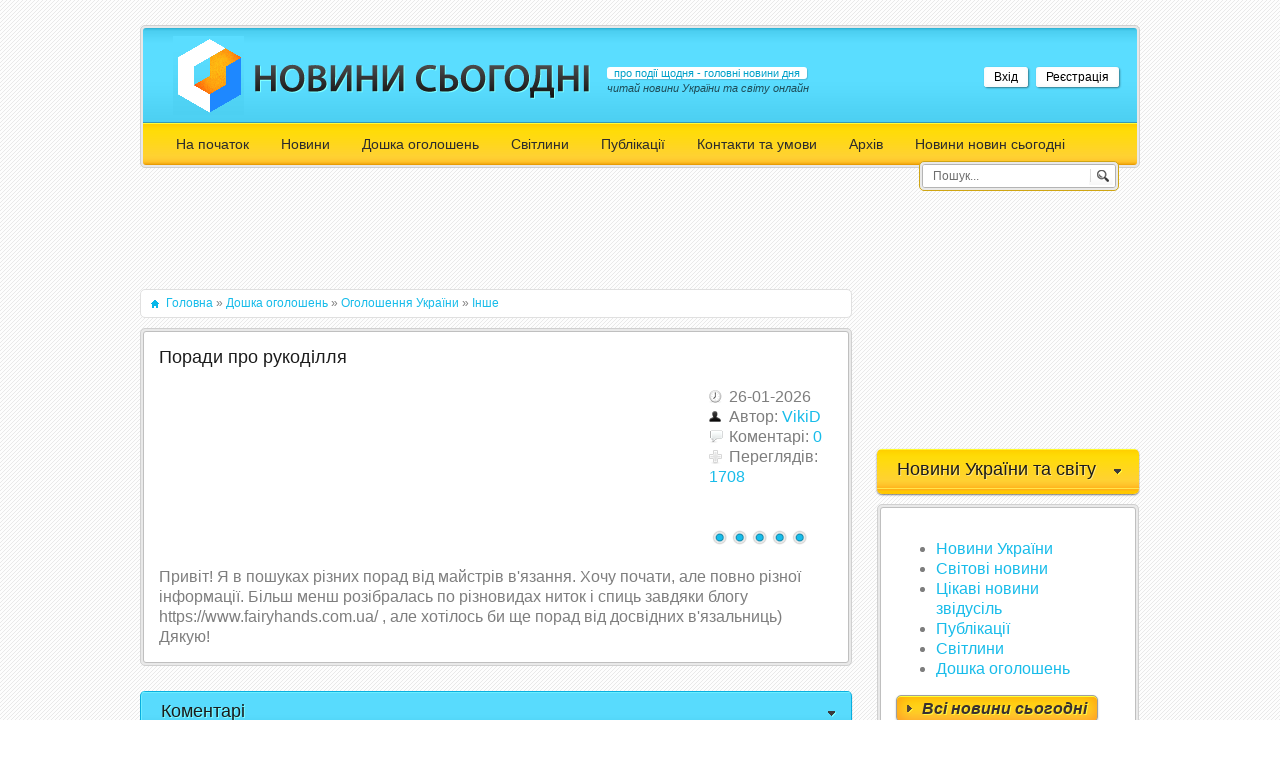

--- FILE ---
content_type: text/html; charset=UTF-8
request_url: https://nowyny.com/board/ogoloshennja_ukrajini/inshe/poradi_pro_rukodillja/57-1-0-1458
body_size: 8555
content:
<!DOCTYPE html>
<html>
 <head>




 <meta charset="utf-8">


<meta name="title" content="Поради про рукоділля" />
<meta name="description" content="" />


 <title>Поради про рукоділля - Інше - Оголошення України - Дошка оголошень - Новини сьогодні України та світу</title>
 <link type="text/css" rel="stylesheet" href="/_st/my.css" />
 <link rel="canonical" href="https://nowyny.com/board/ogoloshennja_ukrajini/inshe/poradi_pro_rukodillja/57-1-0-1458" />

	<link rel="stylesheet" href="/.s/src/base.min.css?v=221108" />
	<link rel="stylesheet" href="/.s/src/layer7.min.css?v=221108" />

	<script src="/.s/src/jquery-1.12.4.min.js"></script>
	
	<script src="/.s/src/uwnd.min.js?v=221108"></script>
	<link rel="stylesheet" href="/.s/src/ulightbox/ulightbox.min.css" />
	<script src="/.s/src/ulightbox/ulightbox.min.js"></script>
	<script>
/* --- UCOZ-JS-DATA --- */
window.uCoz = {"site":{"domain":"nowyny.com","host":"nowyny.ucoz.net","id":"enowyny"},"uLightboxType":1,"ssid":"342776700660647770743","country":"US","module":"board","sign":{"5255":"Помічник","5458":"Уперед","7252":"Попередній","7253":"Розпочати слайдшоу","7287":"Перейти на сторінку з фотографією.","3125":"Закрити","7254":"Змінити розмір","7251":"Запитаний контент не може бути завантажений<br/>Будь ласка, спробуйте пізніше."},"layerType":7,"language":"uk"};
/* --- UCOZ-JS-CODE --- */

		function eRateEntry(select, id, a = 65, mod = 'board', mark = +select.value, path = '', ajax, soc) {
			if (mod == 'shop') { path = `/${ id }/edit`; ajax = 2; }
			( !!select ? confirm(select.selectedOptions[0].textContent.trim() + '?') : true )
			&& _uPostForm('', { type:'POST', url:'/' + mod + path, data:{ a, id, mark, mod, ajax, ...soc } });
		}

		function updateRateControls(id, newRate) {
			let entryItem = self['entryID' + id] || self['comEnt' + id];
			let rateWrapper = entryItem.querySelector('.u-rate-wrapper');
			if (rateWrapper && newRate) rateWrapper.innerHTML = newRate;
			if (entryItem) entryItem.querySelectorAll('.u-rate-btn').forEach(btn => btn.remove())
		}
function loginPopupForm(params = {}) { new _uWnd('LF', ' ', -250, -100, { closeonesc:1, resize:1 }, { url:'/index/40' + (params.urlParams ? '?'+params.urlParams : '') }) }
/* --- UCOZ-JS-END --- */
</script>

	<style>.UhideBlock{display:none; }</style>
</head>
 <body>
 <div id="container">
 <div class="cnt">
 <div id="header">
 <!--U1AHEADER1Z--><div id="logo">
 <h1><a href="https://nowyny.com/"><!-- <logo> -->Новини сьогодні<!-- </logo> --></a></h1>
 <div id="slogan">
 <h2 class="with-background">про події щодня - головні новини дня</h2>
 <i>читай новини України та світу онлайн</i>
 </div>
 </div> 
 <div id="mini-profile">
 
 <div id="user-links">
 <a href="javascript:;" rel="nofollow" onclick="loginPopupForm(); return false;" class="with-background">Вхід</a>
 <a href="/index/3" class="with-background">Реєстрація</a>
 </div>
 
 </div>
 <div id="navigation">
 <!-- <sblock_menu> -->
<!-- <bc> --><div id="uMenuDiv1" class="uMenuV" style="position:relative;"><ul class="uMenuRoot">
<li><div class="umn-tl"><div class="umn-tr"><div class="umn-tc"></div></div></div><div class="umn-ml"><div class="umn-mr"><div class="umn-mc"><div class="uMenuItem"><a href="/"><span>На початок</span></a></div></div></div></div><div class="umn-bl"><div class="umn-br"><div class="umn-bc"><div class="umn-footer"></div></div></div></div></li>
<li style="position:relative;"><div class="umn-tl"><div class="umn-tr"><div class="umn-tc"></div></div></div><div class="umn-ml"><div class="umn-mr"><div class="umn-mc"><div class="uMenuItem"><div class="uMenuArrow"></div><a href="/news/"><span>Новини</span></a></div></div></div></div><div class="umn-bl"><div class="umn-br"><div class="umn-bc"><div class="umn-footer"></div></div></div></div><ul style="display:none;">
<li><div class="uMenuItem"><a href="/news/novyny_ukrajiny/1-0-17"><span>Новини України</span></a></div></li>
<li><div class="uMenuItem"><a href="/news/novyny_svitu/1-0-18"><span>Світові новини</span></a></div></li>
<li><div class="uMenuItem"><a href="/news/cikavi_novyny_zvidusil/1-0-16"><span>Цікаві новини звідусіль</span></a></div></li></ul></li>
<li><div class="umn-tl"><div class="umn-tr"><div class="umn-tc"></div></div></div><div class="umn-ml"><div class="umn-mr"><div class="umn-mc"><div class="uMenuItem"><a href="/board"><span>Дошка оголошень</span></a></div></div></div></div><div class="umn-bl"><div class="umn-br"><div class="umn-bc"><div class="umn-footer"></div></div></div></div></li>
<li><div class="umn-tl"><div class="umn-tr"><div class="umn-tc"></div></div></div><div class="umn-ml"><div class="umn-mr"><div class="umn-mc"><div class="uMenuItem"><a href="/photo"><span>Світлини</span></a></div></div></div></div><div class="umn-bl"><div class="umn-br"><div class="umn-bc"><div class="umn-footer"></div></div></div></div></li>
<li><div class="umn-tl"><div class="umn-tr"><div class="umn-tc"></div></div></div><div class="umn-ml"><div class="umn-mr"><div class="umn-mc"><div class="uMenuItem"><a href="/publ/"><span>Публікації</span></a></div></div></div></div><div class="umn-bl"><div class="umn-br"><div class="umn-bc"><div class="umn-footer"></div></div></div></div></li>
<li><div class="umn-tl"><div class="umn-tr"><div class="umn-tc"></div></div></div><div class="umn-ml"><div class="umn-mr"><div class="umn-mc"><div class="uMenuItem"><a href="/index/reklama_na_sajti/0-3"><span>Контакти та умови</span></a></div></div></div></div><div class="umn-bl"><div class="umn-br"><div class="umn-bc"><div class="umn-footer"></div></div></div></div></li>
<li><div class="umn-tl"><div class="umn-tr"><div class="umn-tc"></div></div></div><div class="umn-ml"><div class="umn-mr"><div class="umn-mc"><div class="uMenuItem"><a href="/index/arkhiv/0-8"><span>Архів</span></a></div></div></div></div><div class="umn-bl"><div class="umn-br"><div class="umn-bc"><div class="umn-footer"></div></div></div></div></li>
<li><div class="umn-tl"><div class="umn-tr"><div class="umn-tc"></div></div></div><div class="umn-ml"><div class="umn-mr"><div class="umn-mc"><div class="uMenuItem"><a href="/index/novini_novin_sogodni/0-9"><span>Новини новин сьогодні</span></a></div></div></div></div><div class="umn-bl"><div class="umn-br"><div class="umn-bc"><div class="umn-footer"></div></div></div></div></li></ul></div><script>$(function(){_uBuildMenu('#uMenuDiv1',0,document.location.href+'/','uMenuItemA','uMenuArrow',2500);})</script><!-- </bc> -->
<!-- </sblock_menu> -->
 <div id="search-form">
 <div class="cnt">
 <form id="search" onsubmit="this.sfSbm.disabled=true" method="get" action="https://nowyny.com/search/">
 <input id="s-text" name="q" type="text" value="Пошук..." onblur="if(this.value=='') this.value='Пошук...';" onfocus="if(this.value=='Пошук...') this.value='';" />
 <input id="s-image" type="image" src="/img/go.png" name="sfSbm"/>
 </form>
 </div>
 </div>
 </div><!--/U1AHEADER1Z-->
 </div>
 </div>
 <div id="middle">
 <!-- <middle> -->
 <div id="content"> 
 <!--U1SLIDER1Z--><center><script type="text/javascript"><!--
google_ad_client = "ca-pub-9345143354393481";
/* 728x90, створено 21.12.10 */
google_ad_slot = "3790223269";
google_ad_width = 728;
google_ad_height = 90;
//-->
</script>
<script type="text/javascript"
src="https://pagead2.googlesyndication.com/pagead/show_ads.js">
</script></center><!--/U1SLIDER1Z-->
 <!-- <body> --><div class="path"><a href="https://nowyny.com/"><!--<s5176>-->Головна<!--</s>--></a> &raquo; <a href="/board/"><!--<s3193>-->Дошка оголошень<!--</s>--></a> &raquo; <a href="/board/ogoloshennja_ukrajini/30">Оголошення України</a> &raquo; <a href="/board/ogoloshennja_ukrajini/inshe/57">Інше</a></div>
 
 
 <div class="section">
 <div class="cnt">
 <div class="section-content">
 <h1 class="e-title">Поради про рукоділля </h1>
 <div class="e-details">
 <div class="first-image" style="background:url('') center"></div>
 <div class="e-details-cnt">
 <span class="date">26-01-2026</span><br>
 <span class="auth">Автор: <a href="javascript:;" rel="nofollow" onclick="window.open('/index/8-255', 'up255', 'scrollbars=1,top=0,left=0,resizable=1,width=700,height=375'); return false;">VikiD</a></span><br>
 <span class="com">Коментарі: <a href="">0</a></span><br>
 <span class="views">Переглядів: <a href="javascript://">1708</a></span>
 <div class="rate">
		<style type="text/css">
			.u-star-rating-20 { list-style:none; margin:0px; padding:0px; width:100px; height:20px; position:relative; background: url('/img/rate.png') top left repeat-x }
			.u-star-rating-20 li{ padding:0px; margin:0px; float:left }
			.u-star-rating-20 li a { display:block;width:20px;height: 20px;line-height:20px;text-decoration:none;text-indent:-9000px;z-index:20;position:absolute;padding: 0px;overflow:hidden }
			.u-star-rating-20 li a:hover { background: url('/img/rate.png') left center;z-index:2;left:0px;border:none }
			.u-star-rating-20 a.u-one-star { left:0px }
			.u-star-rating-20 a.u-one-star:hover { width:20px }
			.u-star-rating-20 a.u-two-stars { left:20px }
			.u-star-rating-20 a.u-two-stars:hover { width:40px }
			.u-star-rating-20 a.u-three-stars { left:40px }
			.u-star-rating-20 a.u-three-stars:hover { width:60px }
			.u-star-rating-20 a.u-four-stars { left:60px }
			.u-star-rating-20 a.u-four-stars:hover { width:80px }
			.u-star-rating-20 a.u-five-stars { left:80px }
			.u-star-rating-20 a.u-five-stars:hover { width:100px }
			.u-star-rating-20 li.u-current-rating { top:0 !important; left:0 !important;margin:0 !important;padding:0 !important;outline:none;background: url('/img/rate.png') left bottom;position: absolute;height:20px !important;line-height:20px !important;display:block;text-indent:-9000px;z-index:1 }
		</style><script>
			var usrarids = {};
			function ustarrating(id, mark) {
				if (!usrarids[id]) {
					usrarids[id] = 1;
					$(".u-star-li-"+id).hide();
					_uPostForm('', { type:'POST', url:`/board`, data:{ a:65, id, mark, mod:'board', ajax:'2' } })
				}
			}
		</script><ul id="uStarRating1458" class="uStarRating1458 u-star-rating-20" title="Рейтинг: 0.0/0">
			<li id="uCurStarRating1458" class="u-current-rating uCurStarRating1458" style="width:0%;"></li><li class="u-star-li-1458"><a href="javascript:;" onclick="ustarrating('1458', 1)" class="u-one-star">1</a></li>
				<li class="u-star-li-1458"><a href="javascript:;" onclick="ustarrating('1458', 2)" class="u-two-stars">2</a></li>
				<li class="u-star-li-1458"><a href="javascript:;" onclick="ustarrating('1458', 3)" class="u-three-stars">3</a></li>
				<li class="u-star-li-1458"><a href="javascript:;" onclick="ustarrating('1458', 4)" class="u-four-stars">4</a></li>
				<li class="u-star-li-1458"><a href="javascript:;" onclick="ustarrating('1458', 5)" class="u-five-stars">5</a></li></ul></div>
 </div>
 </div>
 <div class="e-mes">
 Привіт! Я в пошуках різних порад від майстрів в'язання. Хочу почати, але повно різної інформації. Більш менш розібралась по різновидах ниток і спиць завдяки блогу https://www.fairyhands.com.ua/ , але хотілось би ще порад від досвідних в'язальниць)
Дякую!
   
 
 </div>
 </div>
 </div>
 </div>
 
 
 <div class="section">
 <h1 class="title">Коментарі</h1>
 <div class="cnt">
 <div class="section-content">
 
 <script>
				function spages(p, link) {
					!!link && location.assign(atob(link));
				}
			</script>
			<div id="comments"></div>
			<div id="newEntryT"></div>
			<div id="allEntries"></div>
			<div id="newEntryB"></div><script>
			
		Object.assign(uCoz.spam ??= {}, {
			config : {
				scopeID  : 0,
				idPrefix : 'comEnt',
			},
			sign : {
				spam            : 'Спам',
				notSpam         : 'Не спам',
				hidden          : 'Спам-повідомлення приховано.',
				shown           : 'Спам-повідомлення показано.',
				show            : 'Показати',
				hide            : 'Сховати',
				admSpam         : 'Разрешить жалобы',
				admSpamTitle    : 'Разрешить пользователям сайта помечать это сообщение как спам',
				admNotSpam      : 'Это не спам',
				admNotSpamTitle : 'Пометить как не-спам, запретить пользователям жаловаться на это сообщение',
			},
		})
		
		uCoz.spam.moderPanelNotSpamClick = function(elem) {
			var waitImg = $('<img align="absmiddle" src="/.s/img/fr/EmnAjax.gif">');
			var elem = $(elem);
			elem.find('img').hide();
			elem.append(waitImg);
			var messageID = elem.attr('data-message-id');
			var notSpam   = elem.attr('data-not-spam') ? 0 : 1; // invert - 'data-not-spam' should contain CURRENT 'notspam' status!

			$.post('/index/', {
				a          : 101,
				scope_id   : uCoz.spam.config.scopeID,
				message_id : messageID,
				not_spam   : notSpam
			}).then(function(response) {
				waitImg.remove();
				elem.find('img').show();
				if (response.error) {
					alert(response.error);
					return;
				}
				if (response.status == 'admin_message_not_spam') {
					elem.attr('data-not-spam', true).find('img').attr('src', '/.s/img/spamfilter/notspam-active.gif');
					$('#del-as-spam-' + messageID).hide();
				} else {
					elem.removeAttr('data-not-spam').find('img').attr('src', '/.s/img/spamfilter/notspam.gif');
					$('#del-as-spam-' + messageID).show();
				}
				//console.log(response);
			});

			return false;
		};

		uCoz.spam.report = function(scopeID, messageID, notSpam, callback, context) {
			return $.post('/index/', {
				a: 101,
				scope_id   : scopeID,
				message_id : messageID,
				not_spam   : notSpam
			}).then(function(response) {
				if (callback) {
					callback.call(context || window, response, context);
				} else {
					window.console && console.log && console.log('uCoz.spam.report: message #' + messageID, response);
				}
			});
		};

		uCoz.spam.reportDOM = function(event) {
			if (event.preventDefault ) event.preventDefault();
			var elem      = $(this);
			if (elem.hasClass('spam-report-working') ) return false;
			var scopeID   = uCoz.spam.config.scopeID;
			var messageID = elem.attr('data-message-id');
			var notSpam   = elem.attr('data-not-spam');
			var target    = elem.parents('.report-spam-target').eq(0);
			var height    = target.outerHeight(true);
			var margin    = target.css('margin-left');
			elem.html('<img src="/.s/img/wd/1/ajaxs.gif">').addClass('report-spam-working');

			uCoz.spam.report(scopeID, messageID, notSpam, function(response, context) {
				context.elem.text('').removeClass('report-spam-working');
				window.console && console.log && console.log(response); // DEBUG
				response.warning && window.console && console.warn && console.warn( 'uCoz.spam.report: warning: ' + response.warning, response );
				if (response.warning && !response.status) {
					// non-critical warnings, may occur if user reloads cached page:
					if (response.warning == 'already_reported' ) response.status = 'message_spam';
					if (response.warning == 'not_reported'     ) response.status = 'message_not_spam';
				}
				if (response.error) {
					context.target.html('<div style="height: ' + context.height + 'px; line-height: ' + context.height + 'px; color: red; font-weight: bold; text-align: center;">' + response.error + '</div>');
				} else if (response.status) {
					if (response.status == 'message_spam') {
						context.elem.text(uCoz.spam.sign.notSpam).attr('data-not-spam', '1');
						var toggle = $('#report-spam-toggle-wrapper-' + response.message_id);
						if (toggle.length) {
							toggle.find('.report-spam-toggle-text').text(uCoz.spam.sign.hidden);
							toggle.find('.report-spam-toggle-button').text(uCoz.spam.sign.show);
						} else {
							toggle = $('<div id="report-spam-toggle-wrapper-' + response.message_id + '" class="report-spam-toggle-wrapper" style="' + (context.margin ? 'margin-left: ' + context.margin : '') + '"><span class="report-spam-toggle-text">' + uCoz.spam.sign.hidden + '</span> <a class="report-spam-toggle-button" data-target="#' + uCoz.spam.config.idPrefix + response.message_id + '" href="javascript:;">' + uCoz.spam.sign.show + '</a></div>').hide().insertBefore(context.target);
							uCoz.spam.handleDOM(toggle);
						}
						context.target.addClass('report-spam-hidden').fadeOut('fast', function() {
							toggle.fadeIn('fast');
						});
					} else if (response.status == 'message_not_spam') {
						context.elem.text(uCoz.spam.sign.spam).attr('data-not-spam', '0');
						$('#report-spam-toggle-wrapper-' + response.message_id).fadeOut('fast');
						$('#' + uCoz.spam.config.idPrefix + response.message_id).removeClass('report-spam-hidden').show();
					} else if (response.status == 'admin_message_not_spam') {
						elem.text(uCoz.spam.sign.admSpam).attr('title', uCoz.spam.sign.admSpamTitle).attr('data-not-spam', '0');
					} else if (response.status == 'admin_message_spam') {
						elem.text(uCoz.spam.sign.admNotSpam).attr('title', uCoz.spam.sign.admNotSpamTitle).attr('data-not-spam', '1');
					} else {
						alert('uCoz.spam.report: unknown status: ' + response.status);
					}
				} else {
					context.target.remove(); // no status returned by the server - remove message (from DOM).
				}
			}, { elem: elem, target: target, height: height, margin: margin });

			return false;
		};

		uCoz.spam.handleDOM = function(within) {
			within = $(within || 'body');
			within.find('.report-spam-wrap').each(function() {
				var elem = $(this);
				elem.parent().prepend(elem);
			});
			within.find('.report-spam-toggle-button').not('.report-spam-handled').click(function(event) {
				if (event.preventDefault ) event.preventDefault();
				var elem    = $(this);
				var wrapper = elem.parents('.report-spam-toggle-wrapper');
				var text    = wrapper.find('.report-spam-toggle-text');
				var target  = elem.attr('data-target');
				target      = $(target);
				target.slideToggle('fast', function() {
					if (target.is(':visible')) {
						wrapper.addClass('report-spam-toggle-shown');
						text.text(uCoz.spam.sign.shown);
						elem.text(uCoz.spam.sign.hide);
					} else {
						wrapper.removeClass('report-spam-toggle-shown');
						text.text(uCoz.spam.sign.hidden);
						elem.text(uCoz.spam.sign.show);
					}
				});
				return false;
			}).addClass('report-spam-handled');
			within.find('.report-spam-remove').not('.report-spam-handled').click(function(event) {
				if (event.preventDefault ) event.preventDefault();
				var messageID = $(this).attr('data-message-id');
				del_item(messageID, 1);
				return false;
			}).addClass('report-spam-handled');
			within.find('.report-spam-btn').not('.report-spam-handled').click(uCoz.spam.reportDOM).addClass('report-spam-handled');
			window.console && console.log && console.log('uCoz.spam.handleDOM: done.');
			try { if (uCoz.manageCommentControls) { uCoz.manageCommentControls() } } catch(e) { window.console && console.log && console.log('manageCommentControls: fail.'); }

			return this;
		};
	
			uCoz.spam.handleDOM();
		</script>
 
 
 <div class="comm-add">
 
 <div align="center" class="commReg"><!--<s5237>-->Додавати коментарі можуть лише зареєстровані користувачі.<!--</s>--><br />[ <a href="/index/3"><!--<s3089>-->Реєстрація<!--</s>--></a> | <a href="javascript:;" rel="nofollow" onclick="loginPopupForm(); return false;"><!--<s3087>-->Вхід<!--</s>--></a> ]</div>
  
 </div>
 </div>
 </div>
 </div> 
  
 
 <!-- </body> -->
 </div>
 <div id="sidebar">
 <!--U1CLEFTER1Z--><script type="text/javascript" src="//nowyny.com/rtr/2"></script>

<script async src="//pagead2.googlesyndication.com/pagead/js/adsbygoogle.js"></script>
<!-- 250*250 -->
<ins class="adsbygoogle" style="display:inline-block;width:250px;height:250px" data-ad-client="ca-pub-9345143354393481" data-ad-slot="3752168954"></ins>
<script>
(adsbygoogle = window.adsbygoogle || []).push({});
</script>

<!-- <block15> -->

<div class="block">
 <h2 class="title2"><!-- <bt> -->Новини України та світу<!-- </bt> --></h2>
 <div class="cnt">
 <div class="section-content">
 <!-- <bc> --><blockquote><div id="uNMenuDiv2" class="uMenuV"><ul class="uMenuRoot">
<li><a  href="/news/novyny_ukrajiny/1-0-17" ><span>Новини України</span></a></li>
<li><a  href="/news/novyny_svitu/1-0-18" ><span>Світові новини </span></a></li>
<li><a  href="/news/cikavi_novyny_zvidusil/1-0-16" ><span>Цікаві новини звідусіль</span></a></li>
<li><a  href="/publ/" ><span>Публікації</span></a></li>
<li><a  href="/photo/" ><span>Світлини</span></a></li>
<li><a class=" uMenuItemA" href="/board/" ><span>Дошка оголошень</span></a></li></ul></div></blockquote><!-- </bc> -->
<a href="/news/" class="more">Всі новини сьогодні</a>
 </div>
 </div> 
</div>

<!-- </block15> -->



<!-- <block5> -->
<div class="block">
 <h2 class="title2"><!-- <bt> -->Цікаві новини і сьогодні<!-- </bt> --></h2>
 <div class="cnt">
 <div class="section-content">
 <!-- <bc> --> <div class="s-news">  <div class="s-date">  <b>20:40</b><br>27-06-2012  </div>  <div class="s-mes">  <a href="https://nowyny.com/news/takie_poleznye_vrednye_privychki/2012-06-27-165">Такие полезные вредные привычки</a><br>  </div>  </div><div class="s-news">  <div class="s-date">  <b>23:02</b><br>15-08-2012  </div>  <div class="s-mes">  <a href="https://nowyny.com/news/zanedbanij_khust/2012-08-15-326">Занедбаний Хуст</a><br>  </div>  </div><div class="s-news">  <div class="s-date">  <b>18:23</b><br>23-09-2012  </div>  <div class="s-mes">  <a href="https://nowyny.com/news/na_zakarpattja_povernetsja_tropichna_speka/2012-09-23-527">На Закарпаття повернеться тропічна спека</a><br>  </div>  </div><div class="s-news">  <div class="s-date">  <b>23:40</b><br>24-08-2012  </div>  <div class="s-mes">  <a href="https://nowyny.com/news/cherez_kontrabandnij_tunel_slovachchinu_mozhut_lishiti_shengenu/2012-08-24-375">Через контрабандний тунель Словаччину мо</a><br>  </div>  </div><div class="s-news">  <div class="s-date">  <b>17:29</b><br>09-08-2012  </div>  <div class="s-mes">  <a href="https://nowyny.com/news/proriv_gazoprovodu_likvidovuvali_na_zakarpatti/2012-08-09-284">Прорив газопроводу ліквідовували на Зака</a><br>  </div>  </div><!-- </bc> -->
 <a href="/news" class="more">Усі цікаві новини</a>
 </div>
 </div> 
</div>
<!-- </block5> -->



<!-- <block9> -->

<!-- </block9> -->



<!-- <block10> -->

<!-- </block10> -->



<!-- <block1> -->

<div class="block">
 <h2 class="title2"><!-- <bt> --><!--<s5158>-->Форма входу<!--</s>--><!-- </bt> --></h2>
 <div class="cnt">
 <div class="section-content">
 <!-- <bc> -->
		<script>
		sendFrm549385 = function( form, data = {} ) {
			var o   = $('#frmLg549385')[0];
			var pos = _uGetOffset(o);
			var o2  = $('#blk549385')[0];
			document.body.insertBefore(o2, document.body.firstChild);
			$(o2).css({top:(pos['top'])+'px',left:(pos['left'])+'px',width:o.offsetWidth+'px',height:o.offsetHeight+'px',display:''}).html('<div align="left" style="padding:5px;"><div class="myWinLoad"></div></div>');
			_uPostForm(form, { type:'POST', url:'/index/sub/', data, error:function() {
				$('#blk549385').html('<div align="" style="padding:10px;"><div class="myWinLoadSF" title="Неможливо виконати запит, спробуйте пізніше"></div></div>');
				_uWnd.alert('<div class="myWinError">Неможливо виконати запит, спробуйте пізніше</div>', '', {w:250, h:90, tm:3000, pad:'15px'} );
				setTimeout("$('#blk549385').css('display', 'none');", '1500');
			}});
			return false
		}
		
		</script>

		<div id="blk549385" style="border:1px solid #CCCCCC;position:absolute;z-index:82;background:url('/.s/img/fr/g.gif');display:none;"></div>

		<form id="frmLg549385" class="login-form local-auth" action="/index/sub/" method="post" onsubmit="return sendFrm549385(this)" data-submitter="sendFrm549385">
			
			
			<table border="0" cellspacing="1" cellpadding="0" width="100%">
			
			<tr><td class="login-form-label" width="20%" nowrap="nowrap">Логін:</td>
				<td class="login-form-val" ><input class="loginField" type="text" name="user" value="" size="20" autocomplete="username" style="width:100%;" maxlength="50"/></td></tr>
			<tr><td class="login-form-label">Пароль:</td>
				<td class="login-form-val"><input class="loginField" type="password" name="password" size="20" autocomplete="password" style="width:100%" maxlength="32"/></td></tr>
				
			</table>
			<table border="0" cellspacing="1" cellpadding="0" width="100%">
			<tr><td nowrap>
					<input id="rementry" type="checkbox" name="rem" value="1" checked="checked"/><label for="rementry">запам'ятати</label>
					</td>
				<td style="text-align:end" valign="top"><input class="loginButton" name="sbm" type="submit" value="Вхід"/></td></tr>
			<tr><td class="login-form-links" colspan="2"><div style="text-align:center;"><a href="javascript:;" rel="nofollow" onclick="new _uWnd('Prm','Нагадування пароля',300,130,{ closeonesc:1 },{url:'/index/5'});return false;">Забув пароль</a> | <a href="/index/3">Реєстрація</a></div></td></tr>
			</table>
			
			<input type="hidden" name="a"    value="2" />
			<input type="hidden" name="ajax" value="1" />
			<input type="hidden" name="rnd"  value="385" />
			
			
		</form><!-- </bc> -->
 </div>
 </div> 
</div>

<!-- </block1> --><!--/U1CLEFTER1Z-->
 </div>
 <!-- </middle> --> 
 </div>
 <div id="footer">
 <!--U1BFOOTER1Z--><div class="f-copy">

</div> <div align="right">

Всі матеріали публікуються лише для ознайомлення<!-- "' --><span class="pbEDqHLe"><a href="https://www.ucoz.net/"><img style="width:80px; height:15px;" src="/.s/img/cp/49.gif" alt="" /></a></span>&nbsp; <a href="/" target="_blank" title="Останні новини сьогодні">Новини сьогодні</a> Некомерційний ресурс, створений для того, щоб ділитися цікавими новинами зі світом 2005-2026</div><!-- <copy> --><!-- </copy> --><!--/U1BFOOTER1Z-->
 </div> 
 </div>
 <script src="/js/ui.js"></script>
 <!--U1SHEMAORG1Z-->







<script type="application/ld+json">
{
 "@context": "https://schema.org",
 "@type": "BreadcrumbList",
 "itemListElement": [{
 "@type": "ListItem",
 "position": 1,
 "name": "Новини сьогодні",
 "item": "https://nowyny.com/"
 },{
 "@type": "ListItem",
 "position": 2,
 "name": "Інше",
 "item": "https://nowyny.com/board/ogoloshennja_ukrajini/inshe/57"
 }]
}
</script> 



 
<script type="application/ld+json">
 {
 "@context": "https://schema.org",
 "@type": "Article",
 "mainEntityOfPage": {
 "@type": "WebPage",
 "@id": "https://nowyny.com/board/ogoloshennja_ukrajini/inshe/poradi_pro_rukodillja/57-1-0-1458"
 },
 "headline": "Поради про рукоділля",
 "image": [
 "",
 "",
 "",
 "",
 "",
 "",
 "",
 "",
 "",
 ""
 ],
 "datePublished": "09-07-2022T17:43",
 "dateModified": "09-07-2022T17:43",
 "author": {
 "@type": "Person",
 "name": "VikiD"
 },
 "publisher": {
 "@type": "Organization",
 "name": "Nowyny.com",
 "logo": {
 "@type": "ImageObject",
 "url": "/img/nowyny_com_250_250.png"
 }
 },
 "description": ""
 }
</script>












<script type="application/ld+json">
{
 "@context": "http://schema.org",
 "@type": "ImageObject",
 "author": "VikiD",
 "contentLocation": "Ukraine",
 "contentUrl": "https://nowyny.com/",
 "datePublished": "09-07-2022",
 "description": "",
 "name": "Поради про рукоділля"
}
</script>





<!--/U1SHEMAORG1Z-->
</body>
</html>
<!-- 0.04436 (s758) -->

--- FILE ---
content_type: text/html; charset=utf-8
request_url: https://www.google.com/recaptcha/api2/aframe
body_size: 267
content:
<!DOCTYPE HTML><html><head><meta http-equiv="content-type" content="text/html; charset=UTF-8"></head><body><script nonce="DSZOzvynYLnofHjtS6f7DA">/** Anti-fraud and anti-abuse applications only. See google.com/recaptcha */ try{var clients={'sodar':'https://pagead2.googlesyndication.com/pagead/sodar?'};window.addEventListener("message",function(a){try{if(a.source===window.parent){var b=JSON.parse(a.data);var c=clients[b['id']];if(c){var d=document.createElement('img');d.src=c+b['params']+'&rc='+(localStorage.getItem("rc::a")?sessionStorage.getItem("rc::b"):"");window.document.body.appendChild(d);sessionStorage.setItem("rc::e",parseInt(sessionStorage.getItem("rc::e")||0)+1);localStorage.setItem("rc::h",'1769447975628');}}}catch(b){}});window.parent.postMessage("_grecaptcha_ready", "*");}catch(b){}</script></body></html>